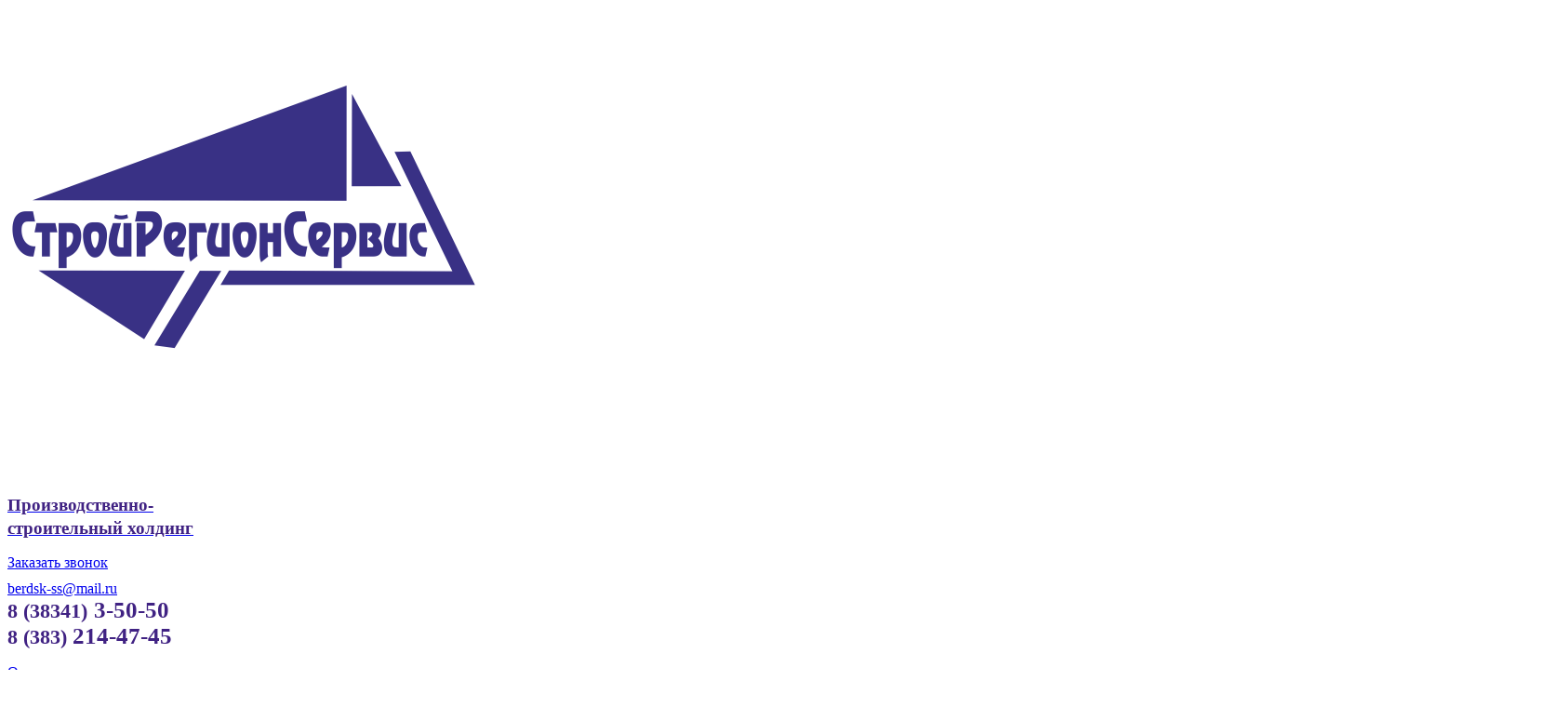

--- FILE ---
content_type: text/html; charset=windows-1251
request_url: https://www.ooocpc.ru/flats/list/422/3/
body_size: 5831
content:

<!DOCTYPE html>
<html lang="en">
	<head>
		<meta http-equiv="Content-Type" content="text/html; charset=windows-1251" />
<meta name="robots" content="index, follow" />
<meta name="keywords" content="Бердск, Жилое строительство, недвижимость, жилые объекты, нежилые объекты, квартиры в Бердске, квартиры, новостройки, новостройки в Бердске, новостройки Бердск" />
<meta name="description" content="Новостройки в Бердске" />
<link href="/bitrix/js/main/core/css/core.min.css?14653667712854" type="text/css" rel="stylesheet" />



<link href="/bitrix/js/ui/fonts/opensans/ui.font.opensans.min.css?16026461301861" type="text/css"  rel="stylesheet" />
<link href="/bitrix/js/main/popup/dist/main.popup.bundle.min.css?160264644623459" type="text/css"  rel="stylesheet" />
<link href="/bitrix/css/main/bootstrap.min.css?1516855787121326" type="text/css"  rel="stylesheet" />
<link href="/bitrix/css/main/font-awesome.min.css?146536677423748" type="text/css"  rel="stylesheet" />
<link href="/bitrix/cache/css/s1/stroy_orange/page_adc7b88958d91ff674e45b37283e9f45/page_adc7b88958d91ff674e45b37283e9f45_v1.css?17379856214210" type="text/css"  rel="stylesheet" />
<link href="/bitrix/cache/css/s1/stroy_orange/template_feb86e44af79a9d6e3150f3d1f95c8ae/template_feb86e44af79a9d6e3150f3d1f95c8ae_v1.css?174057381730826" type="text/css"  data-template-style="true" rel="stylesheet" />
<script type="text/javascript">if(!window.BX)window.BX={};if(!window.BX.message)window.BX.message=function(mess){if(typeof mess==='object'){for(let i in mess) {BX.message[i]=mess[i];} return true;}};</script>
<script type="text/javascript">(window.BX||top.BX).message({'JS_CORE_LOADING':'Загрузка...','JS_CORE_NO_DATA':'- Нет данных -','JS_CORE_WINDOW_CLOSE':'Закрыть','JS_CORE_WINDOW_EXPAND':'Развернуть','JS_CORE_WINDOW_NARROW':'Свернуть в окно','JS_CORE_WINDOW_SAVE':'Сохранить','JS_CORE_WINDOW_CANCEL':'Отменить','JS_CORE_WINDOW_CONTINUE':'Продолжить','JS_CORE_H':'ч','JS_CORE_M':'м','JS_CORE_S':'с','JSADM_AI_HIDE_EXTRA':'Скрыть лишние','JSADM_AI_ALL_NOTIF':'Показать все','JSADM_AUTH_REQ':'Требуется авторизация!','JS_CORE_WINDOW_AUTH':'Войти','JS_CORE_IMAGE_FULL':'Полный размер'});</script>

<script type="text/javascript" src="/bitrix/js/main/core/core.min.js?1602646514252095"></script>

<script>BX.setJSList(['/bitrix/js/main/core/core_ajax.js','/bitrix/js/main/core/core_promise.js','/bitrix/js/main/polyfill/promise/js/promise.js','/bitrix/js/main/loadext/loadext.js','/bitrix/js/main/loadext/extension.js','/bitrix/js/main/polyfill/promise/js/promise.js','/bitrix/js/main/polyfill/find/js/find.js','/bitrix/js/main/polyfill/includes/js/includes.js','/bitrix/js/main/polyfill/matches/js/matches.js','/bitrix/js/ui/polyfill/closest/js/closest.js','/bitrix/js/main/polyfill/fill/main.polyfill.fill.js','/bitrix/js/main/polyfill/find/js/find.js','/bitrix/js/main/polyfill/matches/js/matches.js','/bitrix/js/main/polyfill/core/dist/polyfill.bundle.js','/bitrix/js/main/core/core.js','/bitrix/js/main/polyfill/intersectionobserver/js/intersectionobserver.js','/bitrix/js/main/lazyload/dist/lazyload.bundle.js','/bitrix/js/main/polyfill/core/dist/polyfill.bundle.js','/bitrix/js/main/parambag/dist/parambag.bundle.js']);
BX.setCSSList(['/bitrix/js/main/core/css/core.css','/bitrix/js/main/lazyload/dist/lazyload.bundle.css','/bitrix/js/main/parambag/dist/parambag.bundle.css']);</script>
<script type="text/javascript">(window.BX||top.BX).message({'LANGUAGE_ID':'ru','FORMAT_DATE':'DD.MM.YYYY','FORMAT_DATETIME':'DD.MM.YYYY HH:MI:SS','COOKIE_PREFIX':'BITRIX_SM','SERVER_TZ_OFFSET':'25200','SITE_ID':'s1','SITE_DIR':'/','USER_ID':'','SERVER_TIME':'1768815396','USER_TZ_OFFSET':'0','USER_TZ_AUTO':'Y','bitrix_sessid':'8a200e7b56cc1de2aa0d28d1e464f145'});</script>


<script type="text/javascript"  src="/bitrix/cache/js/s1/stroy_orange/kernel_main/kernel_main_v1.js?1737985395151609"></script>
<script type="text/javascript"  src="/bitrix/cache/js/s1/stroy_orange/kernel_main_polyfill_customevent/kernel_main_polyfill_customevent_v1.js?17379853951051"></script>
<script type="text/javascript" src="/bitrix/js/ui/dexie/dist/dexie.bitrix.bundle.min.js?160264666760291"></script>
<script type="text/javascript" src="/bitrix/js/main/core/core_ls.min.js?14653667717365"></script>
<script type="text/javascript" src="/bitrix/js/main/core/core_frame_cache.min.js?160264651410532"></script>
<script type="text/javascript" src="/bitrix/js/main/popup/dist/main.popup.bundle.min.js?160264649358041"></script>
<script type="text/javascript">BX.setJSList(['/bitrix/js/main/core/core_fx.js','/bitrix/js/main/session.js','/bitrix/js/main/pageobject/pageobject.js','/bitrix/js/main/core/core_window.js','/bitrix/js/main/date/main.date.js','/bitrix/js/main/core/core_date.js','/bitrix/js/main/utils.js','/bitrix/js/main/polyfill/customevent/main.polyfill.customevent.js']);</script>
<script type="text/javascript">BX.setCSSList(['/bitrix/templates/stroy_orange/components/bitrix/catalog.section/list/style.css','/bitrix/templates/stroy_orange/components/bitrix/news.list/banks_partners/style.css','/bitrix/templates/stroy_orange/styles.css','/bitrix/templates/stroy_orange/template_styles.css']);</script>


<script type="text/javascript">var _ba = _ba || []; _ba.push(["aid", "12f41819d0cf91bb870cda402005bff2"]); _ba.push(["host", "www.ooocpc.ru"]); (function() {var ba = document.createElement("script"); ba.type = "text/javascript"; ba.async = true;ba.src = (document.location.protocol == "https:" ? "https://" : "http://") + "bitrix.info/ba.js";var s = document.getElementsByTagName("script")[0];s.parentNode.insertBefore(ba, s);})();</script>


		<link href="/bitrix/templates/stroy_orange/favicon.ico" rel="shortcut icon" type="image/x-icon" />
		<script type="text/javascript" src="/bitrix/templates/stroy_orange/js/jquery-1.7.1.min.js"></script>
	 	<link rel="stylesheet" href="/bitrix/templates/stroy_orange/feature-carousel.css" charset="utf-8" />
	 	<link rel="stylesheet" href="/bitrix/templates/stroy_orange/jquery.fancybox.css" charset="utf-8" />
	 	<script type="text/javascript" src="/bitrix/templates/stroy_orange/js/jquery.fancybox.js"></script>
	 	<script type="text/javascript" src="/bitrix/templates/stroy_orange/js/jquery.bxSlider.min.js"></script>
	 	<script type="text/javascript" src="/bitrix/templates/stroy_orange/js/site.js"></script>
	 	<meta name="SKYPE_TOOLBAR" content="SKYPE_TOOLBAR_PARSER_COMPATIBLE" />
		<link href='https://fonts.googleapis.com/css?family=PT+Sans:400,400italic,700,700italic&subset=cyrillic' rel='stylesheet' type='text/css'>


		<script type="text/javascript" src="/js/jcarousel-master/dist/jquery.jcarousel.js"></script>

		<script src="https://maps.api.2gis.ru/2.0/loader.js?pkg=full"></script>

	   <title>Однокомнатные</title>
	</head>

<body>

	<div id="panel"></div>
	<div id="container">
		<div id="header">
				<div class="logo block"><a href="/"><img src="/img/logo.png" alt=""></a></div>
				<a href="/">
				<div class="title block">

					<h2 style="    line-height: 25px;
    margin-top: 6px;
    color: #402283;
    font-size: 19px;
    line-height: 25px;">Производственно-<br>строительный холдинг</h2>
				</div>
				</a>
				<div class="application block">
					<div class="btn-send-small">
						<a href="/feedback/">Заказать звонок</a>
					</div>
					<a style = "    display: block;  margin-top: 10px;" href="mailto:berdsk-ss@mail.ru">berdsk-ss@mail.ru</a>
				</div>
				<div class="contact block">
					<b style = "font-size: 25px;    color: #402283;">

<small style = " 
        color: #402283;
   margin-right: 1px;
    font-weight: bold;
    font-size: 22px;">8 (38341)</small> 3-50-50<br>
<small style = "      color: #402283;  margin-right: 0px;
    font-weight: bold;
    font-size: 22px;">8 (383)</small> 214-47-45

</b>				</div>
		</div>


		<div  class="navi-inner" >


			


	<div id="navigation">
		<dl class="centered">
							
																				<dt><a href="/about/"><p>О компании</p></a></dt>
																			
																				<dt><a href="/news/"><p>Новости</p></a></dt>
																			
																				<dt><a href="/areas/"><p>Строительные площадки</p></a></dt>
																			
																				<dt><a class="active" href="/flats/"><p>Выбери квартиру</p></a></dt>
																			
																				<dt><a href="/trade-in/"><p>Trade-in</p></a></dt>
																			
																				<dt><a href="/sales/"><p>Отдел продаж</p></a></dt>
																			
																				<dt><a href="/about/contacts/"><p>Контакты</p></a></dt>
																	</dl>

		<div class="shadow-navi"></div>
	</div>

	

		</div>


		

		<div id="content" class="mt30">


			
			<div class="centered">

<div class="flat-list">

<h1 class="h-border centered h-icon i-object" style = "    margin-left: -15px;
    width: 920px;">Kвартиры</h1>
<div class="bx-newslist">
<div class="row">

	<h3 class = "countflat" style = "  color: #402283; float: left; width: 100%;">Kвартиры / 1-к <span style = "color:#888888; font-weight: normal;"> &nbsp;&nbsp;&nbsp;&nbsp;для увеличения кликните на изображение </span></h3>


		<div class="bx-newslist-container col-sm-6 col-md-4" id="bx_328740560_678">
	<div class="bx-newslist-block">


									<div class="bx-newslist-img">
									<a href="/flats/678/"><img
							src="/upload/iblock/f3b/1%20%D0%BA%D0%BE%D0%BC%2038%2C50%20%282-9%D1%8D%29%20%D0%B0%D0%BD%D0%BE%D0%BD%D1%81.jpg"
							width="1678"
							height="907"
							alt="1 ком 38,50 (2-9э) мкр. Поэзия &quot;А.А.Фет&quot;"
							title="1 ком 38,50 (2-9э) мкр. Поэзия &quot;А.А.Фет&quot;"
							/></a>
								</div>
												<div class="bx-newslist-content">
			<span style="font-family: Tahoma, Geneva; font-size: 12pt;"><b><span style="color: #ff0000;">Старт продаж !</span></b><br>
 </span><span style="font-family: Tahoma, Geneva; font-size: 12pt;"><b><span style="color: #2f3192;">1 комнатная</span></b>&nbsp;</span><br>
 <span style="font-family: Tahoma, Geneva; font-size: 12pt;">площадь: <b><span style="color: #2f3192;">38,50&nbsp;м2</span></b><br>
 </span><span style="font-family: Tahoma, Geneva; font-size: 12pt;">этаж: <b><span style="color: #2f3192;">2-9</span></b></span><span style="font-family: Tahoma, Geneva; font-size: 12pt;"><br>
 </span><span style="font-family: Tahoma, Geneva; font-size: 12pt;">адрес: <b><span style="color: #2f3192;"><span style="color: #2f3192;">г. Бердск,&nbsp;мкр. "Поэзия" <span style="color: #ff0000;">д.12&nbsp;"А.А.Фет"&nbsp;</span></span></span></b></span><br>
 <span style="font-family: Tahoma, Geneva; font-size: 12pt;">цена: <b><span style="color: #2f3192;">3 700 000 руб.</span></b>&nbsp;<br>
 </span><span style="font-family: Tahoma, Geneva; font-size: 12pt;"><br>
 </span><span style="font-family: Tahoma, Geneva; font-size: 12pt;"><br>
 </span><span style="font-family: Tahoma, Geneva; font-size: 12pt;"><b><span style="color: #ee1d24;"><br>
 </span></b></span>			</div>
				
		
				<a href="/objects/422/"  class = "to-house">Перейти в дом</a>



		<div class="row">
						</div>
		<div class="row">
			<div class="col-xs-5" style = "display:none;">
							<div class="bx-newslist-more"><a class="btn btn-primary btn-xs" href="/flats/678/"></a></div>
						</div>
				</div>
	</div>
	</div>


		<div class="bx-newslist-container col-sm-6 col-md-4" id="bx_328740560_676">
	<div class="bx-newslist-block">


									<div class="bx-newslist-img">
									<a href="/flats/676/"><img
							src="/upload/iblock/f21/1%20%D0%BA%D0%BE%D0%BC%2039%2C14%20%282-9%D1%8D%29%20%D0%B0%D0%BD%D0%BE%D0%BD%D1%81.jpg"
							width="1678"
							height="907"
							alt="1 ком 39,14 (2-9э) мкр. Поэзия &quot;А.А.Фет&quot;"
							title="1 ком 39,14 (2-9э) мкр. Поэзия &quot;А.А.Фет&quot;"
							/></a>
								</div>
												<div class="bx-newslist-content">
			<span style="font-family: Tahoma, Geneva; font-size: 12pt;"><b><span style="color: #ff0000;">Старт продаж !</span></b><br>
 </span><span style="font-family: Tahoma, Geneva; font-size: 12pt;"><b><span style="color: #2f3192;">1 комнатная</span></b>&nbsp;</span><br>
 <span style="font-family: Tahoma, Geneva; font-size: 12pt;">площадь: <b><span style="color: #2f3192;">39,14&nbsp;м2</span></b><br>
 </span><span style="font-family: Tahoma, Geneva; font-size: 12pt;">этаж: <b><span style="color: #2f3192;">2-9</span></b></span><span style="font-family: Tahoma, Geneva; font-size: 12pt;"><br>
 </span><span style="font-family: Tahoma, Geneva; font-size: 12pt;">адрес: <b><span style="color: #2f3192;"><span style="color: #2f3192;">г. Бердск,&nbsp;мкр. "Поэзия" <span style="color: #ff0000;">д.12&nbsp;"А.А.Фет"</span>&nbsp;</span></span></b></span><br>
 <span style="font-family: Tahoma, Geneva; font-size: 12pt;">цена: <b><span style="color: #2f3192;">3 800 000 руб.</span></b>&nbsp;<br>
 </span><span style="font-family: Tahoma, Geneva; font-size: 12pt;"><br>
 </span><span style="font-family: Tahoma, Geneva; font-size: 12pt;"><br>
 </span><span style="font-family: Tahoma, Geneva; font-size: 12pt;"><b><span style="color: #ee1d24;"><br>
 </span></b></span>			</div>
				
		
				<a href="/objects/422/"  class = "to-house">Перейти в дом</a>



		<div class="row">
						</div>
		<div class="row">
			<div class="col-xs-5" style = "display:none;">
							<div class="bx-newslist-more"><a class="btn btn-primary btn-xs" href="/flats/676/"></a></div>
						</div>
				</div>
	</div>
	</div>


		<div class="bx-newslist-container col-sm-6 col-md-4" id="bx_328740560_675">
	<div class="bx-newslist-block">


									<div class="bx-newslist-img">
									<a href="/flats/675/"><img
							src="/upload/iblock/a61/1%20%D0%BA%D0%BE%D0%BC%2039%2C14%20%281%D1%8D%29%20%D0%B0%D0%BD%D0%BE%D0%BD%D1%81.jpg"
							width="1678"
							height="907"
							alt="1 ком 39,14 (1э) мкр. Поэзия &quot;А.А.Фет&quot;"
							title="1 ком 39,14 (1э) мкр. Поэзия &quot;А.А.Фет&quot;"
							/></a>
								</div>
												<div class="bx-newslist-content">
			<span style="font-family: Tahoma, Geneva; font-size: 12pt;"><b><span style="color: #ff0000;">Старт продаж !</span></b><br>
</span><span style="font-family: Tahoma, Geneva; font-size: 12pt;"><b><span style="color: #2f3192;">1 комнатная</span></b>&nbsp;</span><br>
 <span style="font-family: Tahoma, Geneva; font-size: 12pt;">площадь: <b><span style="color: #2f3192;">39,14&nbsp;м2</span></b><br>
 </span><span style="font-family: Tahoma, Geneva; font-size: 12pt;">этаж: <b><span style="color: #2f3192;">1</span></b></span><span style="font-family: Tahoma, Geneva; font-size: 12pt;"><br>
 </span><span style="font-family: Tahoma, Geneva; font-size: 12pt;">адрес: <b><span style="color: #2f3192;"><span style="color: #2f3192;">г. Бердск,&nbsp;мкр. "Поэзия" <span style="color: #ff0000;">д.12&nbsp;"А.А.Фет"</span>&nbsp;</span></span></b></span><br>
 <span style="font-family: Tahoma, Geneva; font-size: 12pt;">цена: <b><span style="color: #2f3192;">3 680 000 руб.</span></b>&nbsp;<br>
 </span><span style="font-family: Tahoma, Geneva; font-size: 12pt;"><br>
 </span><span style="font-family: Tahoma, Geneva; font-size: 12pt;"><br>
 </span><span style="font-family: Tahoma, Geneva; font-size: 12pt;"><b><span style="color: #ee1d24;"><br>
 </span></b></span>			</div>
				
		
				<a href="/objects/422/"  class = "to-house">Перейти в дом</a>



		<div class="row">
						</div>
		<div class="row">
			<div class="col-xs-5" style = "display:none;">
							<div class="bx-newslist-more"><a class="btn btn-primary btn-xs" href="/flats/675/"></a></div>
						</div>
				</div>
	</div>
	</div>


		<div class="bx-newslist-container col-sm-6 col-md-4" id="bx_328740560_677">
	<div class="bx-newslist-block">


									<div class="bx-newslist-img">
									<a href="/flats/677/"><img
							src="/upload/iblock/932/1%20%D0%BA%D0%BE%D0%BC%2042%2C84%20%282-9%D1%8D%29%20%D0%B0%D0%BD%D0%BE%D0%BD%D1%81.jpg"
							width="1678"
							height="907"
							alt="1 ком 42,84 (2-9э) мкр. Поэзия &quot;А.А.Фет&quot;"
							title="1 ком 42,84 (2-9э) мкр. Поэзия &quot;А.А.Фет&quot;"
							/></a>
								</div>
												<div class="bx-newslist-content">
			<span style="font-family: Tahoma, Geneva; font-size: 12pt;"><b><span style="color: #ff0000;">Старт продаж !</span></b><br>
</span><span style="font-family: Tahoma, Geneva; font-size: 12pt;"><b><span style="color: #2f3192;">1 комнатная</span></b>&nbsp;</span><br>
 <span style="font-family: Tahoma, Geneva; font-size: 12pt;">площадь: <b><span style="color: #2f3192;">42,84&nbsp;м2</span></b><br>
 </span><span style="font-family: Tahoma, Geneva; font-size: 12pt;">этаж: <b><span style="color: #2f3192;">2-9</span></b></span><span style="font-family: Tahoma, Geneva; font-size: 12pt;"><br>
 </span><span style="font-family: Tahoma, Geneva; font-size: 12pt;">адрес: <b><span style="color: #2f3192;"><span style="color: #2f3192;">г. Бердск,&nbsp;мкр. "Поэзия" д.12&nbsp;"А.А.Фет"&nbsp;</span></span></b></span><br>
 <span style="font-family: Tahoma, Geneva; font-size: 12pt;">цена: <b><span style="color: #2f3192;">4 050 000 руб.</span></b>&nbsp;<br>
 </span><span style="font-family: Tahoma, Geneva; font-size: 12pt;"><br>
 </span><span style="font-family: Tahoma, Geneva; font-size: 12pt;"><br>
 </span><span style="font-family: Tahoma, Geneva; font-size: 12pt;"><b><span style="color: #ee1d24;"><br>
 </span></b></span>			</div>
				
		
				<a href="/objects/422/"  class = "to-house">Перейти в дом</a>



		<div class="row">
						</div>
		<div class="row">
			<div class="col-xs-5" style = "display:none;">
							<div class="bx-newslist-more"><a class="btn btn-primary btn-xs" href="/flats/677/"></a></div>
						</div>
				</div>
	</div>
	</div>


		<div class="bx-newslist-container col-sm-6 col-md-4" id="bx_328740560_679">
	<div class="bx-newslist-block">


									<div class="bx-newslist-img">
									<a href="/flats/679/"><img
							src="/upload/iblock/693/1%20%D0%BA%D0%BE%D0%BC%2045%2C51%20%281%D1%8D%29%20%D0%B0%D0%BD%D0%BE%D0%BD%D1%81.jpg"
							width="1678"
							height="907"
							alt="1 ком 45,51 (1э, б/б) мкр. Поэзия &quot;А.А.Фет&quot;"
							title="1 ком 45,51 (1э, б/б) мкр. Поэзия &quot;А.А.Фет&quot;"
							/></a>
								</div>
												<div class="bx-newslist-content">
			<span style="font-family: Tahoma, Geneva; font-size: 12pt;"><b><span style="color: #ff0000;">Старт продаж !</span></b><br>
 </span><span style="font-family: Tahoma, Geneva; font-size: 12pt;"><b><span style="color: #2f3192;">1 комнатная, без балкона&nbsp;</span></b></span><br>
 <span style="font-family: Tahoma, Geneva; font-size: 12pt;">площадь: <b><span style="color: #2f3192;">45,51&nbsp;м2</span></b><br>
 </span><span style="font-family: Tahoma, Geneva; font-size: 12pt;">этаж: <b><span style="color: #2f3192;">1</span></b></span><span style="font-family: Tahoma, Geneva; font-size: 12pt;"><br>
 </span><span style="font-family: Tahoma, Geneva; font-size: 12pt;">адрес: <b><span style="color: #2f3192;"><span style="color: #2f3192;">г. Бердск,&nbsp;мкр. "Поэзия" <span style="color: #ff0000;">д.12&nbsp;"А.А.Фет"&nbsp;</span></span></span></b></span><br>
 <span style="font-family: Tahoma, Geneva; font-size: 12pt;">цена: <b><span style="color: #2f3192;">4 000 000 руб.</span></b>&nbsp;<br>
 </span><span style="font-family: Tahoma, Geneva; font-size: 12pt;"><br>
 </span><span style="font-family: Tahoma, Geneva; font-size: 12pt;"><br>
 </span><span style="font-family: Tahoma, Geneva; font-size: 12pt;"><b><span style="color: #ee1d24;"><br>
 </span></b></span>			</div>
				
		
				<a href="/objects/422/"  class = "to-house">Перейти в дом</a>



		<div class="row">
						</div>
		<div class="row">
			<div class="col-xs-5" style = "display:none;">
							<div class="bx-newslist-more"><a class="btn btn-primary btn-xs" href="/flats/679/"></a></div>
						</div>
				</div>
	</div>
	</div>
</div>
	<br /></div>

<script>

	function tohouse(obj){
		window.location.href = $(obj).parent().find(".other-value a").attr("href");
	}

</script>

</div><br>		</div>
	</div>

<!-- BEGIN JIVOSITE CODE {literal} -->
<script type='text/javascript'>
(function(){ var widget_id = 'tdJoNH4Dj4';var d=document;var w=window;function l(){
var s = document.createElement('script'); s.type = 'text/javascript'; s.async = true; s.src = '//code.jivosite.com/script/widget/'+widget_id; var ss = document.getElementsByTagName('script')[0]; ss.parentNode.insertBefore(s, ss);}if(d.readyState=='complete'){l();}else{if(w.attachEvent){w.attachEvent('onload',l);}else{w.addEventListener('load',l,false);}}})();</script>
<!-- {/literal} END JIVOSITE CODE -->

		<div class="patern-grey" style="height: 500px">
	<div class="centered">
		<div class="info-objects" style = "height: 500px;">
			<div class="wrapper" style = "height: 425px;">
				<br>
<h2><span style="color: #2f3192;"><span style="color: #2f3192;"><b><span style="font-family: Tahoma, Geneva;">ИПОТЕКА</span></b></span><span style="font-family: 'PT Sans', sans-serif; line-height: 1.4;"><b><span style="font-family: Tahoma, Geneva;">&nbsp; </span>&nbsp;&nbsp;</b></span></span></h2>
 <span style="color: #2f3192; font-family: Tahoma, Geneva; font-size: 16pt;">Для вашего удобства и экономии времени, отдел продаж застройщика оказывает бесплатную&nbsp;услугу по подаче заявки на получение кредитного решения</span><span style="color: #2f3192; font-family: Tahoma, Geneva; font-size: 16pt;">&nbsp;у</span><span style="color: #2f3192; font-family: Tahoma, Geneva; font-size: 16pt;">&nbsp;банков</span><span style="color: #2f3192; font-family: Tahoma, Geneva; font-size: 16pt;">-партнеров. <br>
 </span><br>
<h2><span style="color: #2f3192; line-height: 1.4; font-size: 14pt;">Банки-партнеры:</span></h2>
<div class="banks_partners">
    <div class="grid">
							                <a href="http://www.sberbank.ru/ru/person/credits/home/gos_2020" target="_blank">
                    <img src="/upload/iblock/d72/sberbank.png" alt="Сбер">
                </a>
							                <a href="https://www.vtb.ru/personal/ipoteka/gospodderzhka-2020/" target="_blank">
                    <img src="/upload/iblock/f98/%D0%B2%D1%82%D0%B1.jpg" alt="ВТБ">
                </a>
							                <a href="https://www.nskbl.ru/" target="_blank">
                    <img src="/upload/iblock/b72/levob.png" alt="Левобережный">
                </a>
							                <a href="http://alfabank.ru/" target="_blank">
                    <img src="/upload/iblock/f4b/133.jpg" alt="Альфа-Банк">
                </a>
							                <a href="https://www.rshb.ru/natural/mortgage" target="_blank">
                    <img src="/upload/iblock/6e7/logotip_firmennaya_plashka_v13_2.jpg" alt="РоссельхозБАНК">
                </a>
							                <a href="https://www.akcept.ru/hypothec/#gosprogramma" target="_blank">
                    <img src="/upload/iblock/1e7/%D0%9B%D0%9E%D0%93%D0%9E%D0%A2%D0%98%D0%9F%20%D0%91%D0%B0%D0%BD%D0%BA%20%D0%90%D0%9A%D0%A6%D0%95%D0%9F%D0%A2.jpg" alt="Акцепт">
                </a>
							                <a href="https://sovcombank.ru/credits/ipoteka/novostroika-s-gospodderzhkoi-2020" target="_blank">
                    <img src="/upload/iblock/4b8/%D0%9B%D0%BE%D0%B3%D0%BE%D1%82%D0%B8%D0%BF%20%D0%A1%D0%BE%D0%B2%D0%BA%D0%BE%D0%BC%D0%B1%D0%B0%D0%BD%D0%BA.png" alt="Совкомбанк">
                </a>
							                <a href="https://www.psbank.ru/" target="_blank">
                    <img src="/upload/iblock/a03/8ad10ec5a0afbdab2d35e99d293a16fd.jpg" alt="Промсвязьбанк">
                </a>
					</div>
</div>

			</div>
		</div>
	</div>
</div>
		
<!--
-->

	<div id="footer">
		<div class="centered wrapper">
			<div class="logo block" style = "    top: 20px;"><a href="/">
				<img src="/img/logo_w.png" alt=""></a>
			</div>


			<a href="/">
				<div class="title block">
					<h2 style="    line-height: 25px;
    margin-top: 6px;
    color: #FFFFFF;
    font-size: 19px;
    line-height: 25px;">Производственно-<br>строительный холдинг</h2>				</div>
			</a>
			<div class="f1 block">
  <p><small>8 (38341)</small> <big> 3-50-50</big></p>
  <p><small>8 (383)</small> <big> 214-47-45</big></p>

  <p><a class="mail" href="mailto:berdsk-ss@mail.ru">berdsk-ss@mail.ru</a></p>
 </div>

<div class="f2 block">
  <p><big>Отдел продаж:</big></p>
  <p><big>ул. Красная Сибирь, 107</big></p>

  <p><a class="link-map" href="/about/contacts/">посмотреть на карте</a></p>
 </div><br>
			<P class = "offert">Данный сайт носит информационный характер. Материалы и цены, размещенные на сайте, не являются публичной офертой.<br>Застройщик имеет право изменить стоимость объектов.</P>
		</div>

	</div>

</div>
<!-- Yandex.Metrika counter -->
<script type="text/javascript">
    (function (d, w, c) {
        (w[c] = w[c] || []).push(function() {
            try {
                w.yaCounter42204944 = new Ya.Metrika({
                    id:42204944,
                    clickmap:true,
                    trackLinks:true,
                    accurateTrackBounce:true,
                    webvisor:true
                });
            } catch(e) { }
        });

        var n = d.getElementsByTagName("script")[0],
            s = d.createElement("script"),
            f = function () { n.parentNode.insertBefore(s, n); };
        s.type = "text/javascript";
        s.async = true;
        s.src = "https://mc.yandex.ru/metrika/watch.js";

        if (w.opera == "[object Opera]") {
            d.addEventListener("DOMContentLoaded", f, false);
        } else { f(); }
    })(document, window, "yandex_metrika_callbacks");
</script>
<noscript><div><img src="https://mc.yandex.ru/watch/42204944" style="position:absolute; left:-9999px;" alt="" /></div></noscript>
<!-- /Yandex.Metrika counter -->
</body>
</html>
